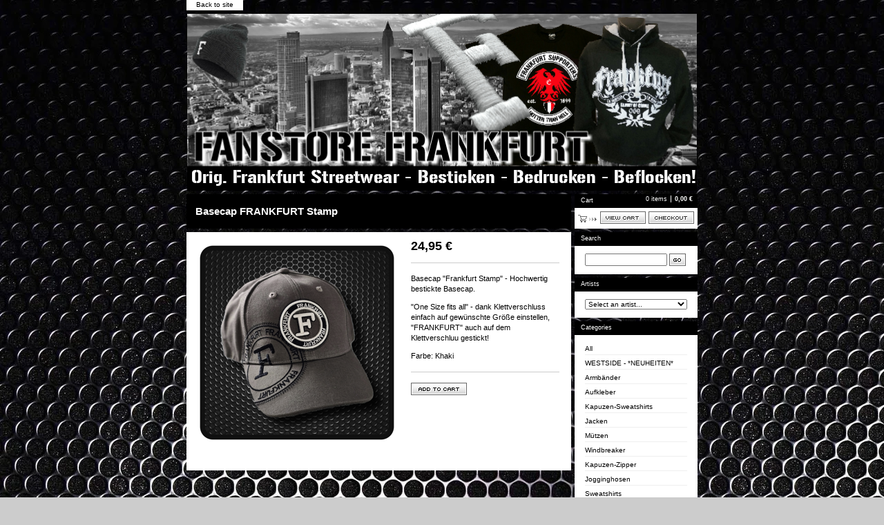

--- FILE ---
content_type: text/html; charset=utf-8
request_url: https://fanhouse.bigcartel.com/product/basecap-frankfurt-stamp
body_size: 6665
content:
<!DOCTYPE html PUBLIC "-//W3C//DTD XHTML 1.0 Transitional//EN" "http://www.w3.org/TR/xhtml1/DTD/xhtml1-transitional.dtd">
<html xmlns="http://www.w3.org/1999/xhtml">
<head>
  <title>FANSTORE FRANKFURT &mdash; Basecap FRANKFURT Stamp</title>
  <meta name="google-site-verification" content="Btx9X6E-_b3U9MoM0aUjcq4Qu3HP0yIw5qx8fHZMxic" />
  <meta charset="utf-8">
  <meta name="fancyzoom-images" content="https://assets.bigcartel.com/theme_assets/1/1.1.6/images/zoom/" />
  <link href="/products.rss" rel="alternate" title="Product RSS Feed" type="application/rss+xml" />
  <script src="https://ajax.googleapis.com/ajax/libs/prototype/1.7.3.0/prototype.js"></script>
  <script src="https://assets.bigcartel.com/theme_assets/1/1.1.6/theme.js?v=1" type="text/javascript"></script>
  <link href="/theme_stylesheets/219851565/1710174800/theme.css" media="screen" rel="Stylesheet" type="text/css" />
  <!-- Served from Big Cartel Storefront -->
<!-- Big Cartel generated meta tags -->
<meta name="generator" content="Big Cartel" />
<meta name="author" content="FANSTORE FRANKFURT" />
<meta name="description" content="Basecap &quot;Frankfurt Stamp&quot; - Hochwertig bestickte Basecap. &quot;One Size fits all&quot; - dank Klettverschluss einfach auf gewünschte..." />
<meta name="referrer" content="strict-origin-when-cross-origin" />
<meta name="product_id" content="43423447" />
<meta name="product_name" content="Basecap FRANKFURT Stamp" />
<meta name="product_permalink" content="basecap-frankfurt-stamp" />
<meta name="theme_name" content="Sexy" />
<meta name="theme_version" content="1.1.6" />
<meta property="og:type" content="product" />
<meta property="og:site_name" content="FANSTORE FRANKFURT" />
<meta property="og:title" content="Basecap FRANKFURT Stamp" />
<meta property="og:url" content="https://fanhouse.bigcartel.com/product/basecap-frankfurt-stamp" />
<meta property="og:description" content="Basecap &quot;Frankfurt Stamp&quot; - Hochwertig bestickte Basecap. &quot;One Size fits all&quot; - dank Klettverschluss einfach auf gewünschte..." />
<meta property="og:image" content="https://assets.bigcartel.com/product_images/388424448/1000503051.png?auto=format&amp;fit=max&amp;h=1200&amp;w=1200" />
<meta property="og:image:secure_url" content="https://assets.bigcartel.com/product_images/388424448/1000503051.png?auto=format&amp;fit=max&amp;h=1200&amp;w=1200" />
<meta property="og:price:amount" content="24.95" />
<meta property="og:price:currency" content="EUR" />
<meta property="og:availability" content="instock" />
<meta name="twitter:card" content="summary_large_image" />
<meta name="twitter:title" content="Basecap FRANKFURT Stamp" />
<meta name="twitter:description" content="Basecap &quot;Frankfurt Stamp&quot; - Hochwertig bestickte Basecap. &quot;One Size fits all&quot; - dank Klettverschluss einfach auf gewünschte..." />
<meta name="twitter:image" content="https://assets.bigcartel.com/product_images/388424448/1000503051.png?auto=format&amp;fit=max&amp;h=1200&amp;w=1200" />
<!-- end of generated meta tags -->

<!-- Big Cartel generated link tags -->
<link rel="canonical" href="https://fanhouse.bigcartel.com/product/basecap-frankfurt-stamp" />
<link rel="alternate" href="https://fanhouse.bigcartel.com/products.xml" type="application/rss+xml" title="Product Feed" />
<link rel="icon" href="/favicon.svg" type="image/svg+xml" />
<link rel="icon" href="/favicon.ico" type="image/x-icon" />
<link rel="apple-touch-icon" href="/apple-touch-icon.png" />
<!-- end of generated link tags -->

<!-- Big Cartel generated structured data -->
<script type="application/ld+json">
[{"@context":"https://schema.org","@type":"BreadcrumbList","itemListElement":[{"@type":"ListItem","position":1,"name":"Home","item":"https://fanhouse.bigcartel.com/"},{"@type":"ListItem","position":2,"name":"Products","item":"https://fanhouse.bigcartel.com/products"},{"@type":"ListItem","position":3,"name":"Base-Caps","item":"https://fanhouse.bigcartel.com/category/base-caps"},{"@type":"ListItem","position":4,"name":"Basecap FRANKFURT Stamp","item":"https://fanhouse.bigcartel.com/product/basecap-frankfurt-stamp"}]},{"@context":"https://schema.org","@type":"BreadcrumbList","itemListElement":[{"@type":"ListItem","position":1,"name":"Home","item":"https://fanhouse.bigcartel.com/"},{"@type":"ListItem","position":2,"name":"Products","item":"https://fanhouse.bigcartel.com/products"},{"@type":"ListItem","position":3,"name":"Bestickt","item":"https://fanhouse.bigcartel.com/category/bestickt"},{"@type":"ListItem","position":4,"name":"Basecap FRANKFURT Stamp","item":"https://fanhouse.bigcartel.com/product/basecap-frankfurt-stamp"}]}]
</script>
<script type="application/ld+json">
{"@context":"https://schema.org/","@type":"Product","name":"Basecap FRANKFURT Stamp","url":"https://fanhouse.bigcartel.com/product/basecap-frankfurt-stamp","description":"Basecap \u0026quot;Frankfurt Stamp\u0026quot; - Hochwertig bestickte Basecap.\n\n\u0026quot;One Size fits all\u0026quot; - dank Klettverschluss einfach auf gewünschte Größe einstellen, \u0026quot;FRANKFURT\u0026quot; auch auf dem Klettverschluu gestickt!\n\nFarbe: Khaki ","sku":"43423447","image":["https://assets.bigcartel.com/product_images/388424448/1000503051.png?auto=format\u0026fit=max\u0026h=1200\u0026w=1200"],"brand":{"@type":"Brand","name":"FANSTORE FRANKFURT"},"offers":[{"@type":"Offer","name":"Basecap FRANKFURT Stamp","url":"https://fanhouse.bigcartel.com/product/basecap-frankfurt-stamp","sku":"158398651","price":"24.95","priceCurrency":"EUR","priceValidUntil":"2027-01-25","availability":"https://schema.org/InStock","itemCondition":"NewCondition","additionalProperty":[{"@type":"PropertyValue","propertyID":"item_group_id","value":"43423447"}],"shippingDetails":[{"@type":"OfferShippingDetails","shippingDestination":{"@type":"DefinedRegion","addressCountry":"AT"},"shippingRate":{"@type":"MonetaryAmount","value":"17.5","currency":"EUR"}},{"@type":"OfferShippingDetails","shippingDestination":{"@type":"DefinedRegion","addressCountry":"BE"},"shippingRate":{"@type":"MonetaryAmount","value":"17.5","currency":"EUR"}},{"@type":"OfferShippingDetails","shippingDestination":{"@type":"DefinedRegion","addressCountry":"CA"},"shippingRate":{"@type":"MonetaryAmount","value":"39.5","currency":"EUR"}},{"@type":"OfferShippingDetails","shippingDestination":{"@type":"DefinedRegion","addressCountry":"DK"},"shippingRate":{"@type":"MonetaryAmount","value":"17.5","currency":"EUR"}},{"@type":"OfferShippingDetails","shippingDestination":{"@type":"DefinedRegion","addressCountry":"FI"},"shippingRate":{"@type":"MonetaryAmount","value":"49.5","currency":"EUR"}},{"@type":"OfferShippingDetails","shippingDestination":{"@type":"DefinedRegion","addressCountry":"FR"},"shippingRate":{"@type":"MonetaryAmount","value":"17.5","currency":"EUR"}},{"@type":"OfferShippingDetails","shippingDestination":{"@type":"DefinedRegion","addressCountry":"DE"},"shippingRate":{"@type":"MonetaryAmount","value":"5.9","currency":"EUR"}},{"@type":"OfferShippingDetails","shippingDestination":{"@type":"DefinedRegion","addressCountry":"GR"},"shippingRate":{"@type":"MonetaryAmount","value":"49.5","currency":"EUR"}},{"@type":"OfferShippingDetails","shippingDestination":{"@type":"DefinedRegion","addressCountry":"IE"},"shippingRate":{"@type":"MonetaryAmount","value":"49.5","currency":"EUR"}},{"@type":"OfferShippingDetails","shippingDestination":{"@type":"DefinedRegion","addressCountry":"IT"},"shippingRate":{"@type":"MonetaryAmount","value":"17.5","currency":"EUR"}},{"@type":"OfferShippingDetails","shippingDestination":{"@type":"DefinedRegion","addressCountry":"LU"},"shippingRate":{"@type":"MonetaryAmount","value":"17.5","currency":"EUR"}},{"@type":"OfferShippingDetails","shippingDestination":{"@type":"DefinedRegion","addressCountry":"NL"},"shippingRate":{"@type":"MonetaryAmount","value":"17.5","currency":"EUR"}},{"@type":"OfferShippingDetails","shippingDestination":{"@type":"DefinedRegion","addressCountry":"NZ"},"shippingRate":{"@type":"MonetaryAmount","value":"65.0","currency":"EUR"}},{"@type":"OfferShippingDetails","shippingDestination":{"@type":"DefinedRegion","addressCountry":"NO"},"shippingRate":{"@type":"MonetaryAmount","value":"34.5","currency":"EUR"}},{"@type":"OfferShippingDetails","shippingDestination":{"@type":"DefinedRegion","addressCountry":"PT"},"shippingRate":{"@type":"MonetaryAmount","value":"17.5","currency":"EUR"}},{"@type":"OfferShippingDetails","shippingDestination":{"@type":"DefinedRegion","addressCountry":"ES"},"shippingRate":{"@type":"MonetaryAmount","value":"17.5","currency":"EUR"}},{"@type":"OfferShippingDetails","shippingDestination":{"@type":"DefinedRegion","addressCountry":"SE"},"shippingRate":{"@type":"MonetaryAmount","value":"22.5","currency":"EUR"}},{"@type":"OfferShippingDetails","shippingDestination":{"@type":"DefinedRegion","addressCountry":"CH"},"shippingRate":{"@type":"MonetaryAmount","value":"34.5","currency":"EUR"}},{"@type":"OfferShippingDetails","shippingDestination":{"@type":"DefinedRegion","addressCountry":"GB"},"shippingRate":{"@type":"MonetaryAmount","value":"35.99","currency":"EUR"}},{"@type":"OfferShippingDetails","shippingDestination":{"@type":"DefinedRegion","addressCountry":"US"},"shippingRate":{"@type":"MonetaryAmount","value":"39.5","currency":"EUR"}},{"@type":"OfferShippingDetails","shippingDestination":{"@type":"DefinedRegion","addressCountry":"HR"},"shippingRate":{"@type":"MonetaryAmount","value":"22.5","currency":"EUR"}},{"@type":"OfferShippingDetails","shippingDestination":{"@type":"DefinedRegion","addressCountry":"CZ"},"shippingRate":{"@type":"MonetaryAmount","value":"17.5","currency":"EUR"}},{"@type":"OfferShippingDetails","shippingDestination":{"@type":"DefinedRegion","addressCountry":"HU"},"shippingRate":{"@type":"MonetaryAmount","value":"17.5","currency":"EUR"}},{"@type":"OfferShippingDetails","shippingDestination":{"@type":"DefinedRegion","addressCountry":"PL"},"shippingRate":{"@type":"MonetaryAmount","value":"17.5","currency":"EUR"}},{"@type":"OfferShippingDetails","shippingDestination":{"@type":"DefinedRegion","addressCountry":"RO"},"shippingRate":{"@type":"MonetaryAmount","value":"49.5","currency":"EUR"}},{"@type":"OfferShippingDetails","shippingDestination":{"@type":"DefinedRegion","addressCountry":"SK"},"shippingRate":{"@type":"MonetaryAmount","value":"17.5","currency":"EUR"}},{"@type":"OfferShippingDetails","shippingDestination":{"@type":"DefinedRegion","addressCountry":"SI"},"shippingRate":{"@type":"MonetaryAmount","value":"17.5","currency":"EUR"}},{"@type":"OfferShippingDetails","shippingDestination":{"@type":"DefinedRegion","addressCountry":"RS"},"shippingRate":{"@type":"MonetaryAmount","value":"34.5","currency":"EUR"}}]}]}
</script>

<!-- end of generated structured data -->

<script>
  window.bigcartel = window.bigcartel || {};
  window.bigcartel = {
    ...window.bigcartel,
    ...{"account":{"id":787959,"host":"fanhouse.bigcartel.com","bc_host":"fanhouse.bigcartel.com","currency":"EUR","country":{"code":"DE","name":"Germany"}},"theme":{"name":"Sexy","version":"1.1.6","colors":{"link_text_color":null,"link_hover_color":null,"primary_text_color":null,"background_color":null,"button_background_color":null,"button_text_color":null,"button_hover_background_color":null}},"checkout":{"payments_enabled":true,"stripe_publishable_key":"pk_live_tKgUwjImE7bwqW0qn1NkZlVk","paypal_merchant_id":"WTNJSHJ2FQVX6"},"product":{"id":43423447,"name":"Basecap FRANKFURT Stamp","permalink":"basecap-frankfurt-stamp","position":89,"url":"/product/basecap-frankfurt-stamp","status":"active","created_at":"2017-10-03T20:46:08.000Z","has_password_protection":false,"images":[{"url":"https://assets.bigcartel.com/product_images/388424448/1000503051.png?auto=format\u0026fit=max\u0026h=1000\u0026w=1000","width":1628,"height":1628}],"price":24.95,"default_price":24.95,"tax":0.0,"on_sale":false,"description":"Basecap \"Frankfurt Stamp\" - Hochwertig bestickte Basecap.\r\n\r\n\"One Size fits all\" - dank Klettverschluss einfach auf gewünschte Größe einstellen, \"FRANKFURT\" auch auf dem Klettverschluu gestickt!\r\n\r\nFarbe: Khaki ","has_option_groups":false,"options":[{"id":158398651,"name":"Basecap FRANKFURT Stamp","price":24.95,"sold_out":false,"has_custom_price":false,"option_group_values":[],"isLowInventory":true,"isAlmostSoldOut":true}],"artists":[{"id":242883,"name":"Westside Streetwear","permalink":"westside-streetwear","url":"/artist/westside-streetwear"}],"categories":[{"id":4216302,"name":"Base-Caps","permalink":"base-caps","url":"/category/base-caps"},{"id":11642704,"name":"Bestickt","permalink":"bestickt","url":"/category/bestickt"}],"option_groups":[],"shipping":[{"amount_alone":17.5,"amount_with_others":1.5,"country":{"id":4,"name":"Austria","code":"AT"}},{"amount_alone":49.5,"amount_with_others":3.5,"country":{"id":21,"name":"Ireland","code":"IE"}},{"amount_alone":17.5,"amount_with_others":1.5,"country":{"id":23,"name":"Italy","code":"IT"}},{"amount_alone":17.5,"amount_with_others":3.5,"country":{"id":30,"name":"Netherlands","code":"NL"}},{"amount_alone":65.0,"amount_with_others":3.5,"country":{"id":31,"name":"New Zealand","code":"NZ"}},{"amount_alone":17.5,"amount_with_others":1.5,"country":{"id":184,"name":"Poland","code":"PL"}},{"amount_alone":17.5,"amount_with_others":1.5,"country":{"id":33,"name":"Portugal","code":"PT"}},{"amount_alone":34.5,"amount_with_others":3.5,"country":{"id":242,"name":"Serbia","code":"RS"}},{"amount_alone":17.5,"amount_with_others":1.5,"country":{"id":204,"name":"Slovenia","code":"SI"}},{"amount_alone":34.5,"amount_with_others":3.5,"country":{"id":38,"name":"Switzerland","code":"CH"}},{"amount_alone":39.5,"amount_with_others":2.5,"country":{"id":43,"name":"United States","code":"US"}},{"amount_alone":22.5,"amount_with_others":3.5,"country":{"id":89,"name":"Croatia","code":"HR"}},{"amount_alone":17.5,"amount_with_others":1.5,"country":{"id":92,"name":"Czechia","code":"CZ"}},{"amount_alone":17.5,"amount_with_others":1.5,"country":{"id":11,"name":"Denmark","code":"DK"}},{"amount_alone":49.5,"amount_with_others":3.5,"country":{"id":14,"name":"Finland","code":"FI"}},{"amount_alone":17.5,"amount_with_others":1.5,"country":{"id":15,"name":"France","code":"FR"}},{"amount_alone":5.9,"amount_with_others":0.0,"country":{"id":16,"name":"Germany","code":"DE"}},{"amount_alone":49.5,"amount_with_others":3.5,"country":{"id":17,"name":"Greece","code":"GR"}},{"amount_alone":17.5,"amount_with_others":1.5,"country":{"id":125,"name":"Hungary","code":"HU"}},{"amount_alone":17.5,"amount_with_others":1.5,"country":{"id":26,"name":"Luxembourg","code":"LU"}},{"amount_alone":34.5,"amount_with_others":3.5,"country":{"id":32,"name":"Norway","code":"NO"}},{"amount_alone":49.5,"amount_with_others":3.5,"country":{"id":189,"name":"Romania","code":"RO"}},{"amount_alone":17.5,"amount_with_others":1.5,"country":{"id":203,"name":"Slovakia","code":"SK"}},{"amount_alone":17.5,"amount_with_others":1.5,"country":{"id":36,"name":"Spain","code":"ES"}},{"amount_alone":22.5,"amount_with_others":3.5,"country":{"id":37,"name":"Sweden","code":"SE"}},{"amount_alone":35.99,"amount_with_others":2.5,"country":{"id":42,"name":"United Kingdom","code":"GB"}},{"amount_alone":17.5,"amount_with_others":1.5,"country":{"id":5,"name":"Belgium","code":"BE"}},{"amount_alone":39.5,"amount_with_others":3.5,"country":{"id":7,"name":"Canada","code":"CA"}}]},"page":{"type":"product"}}
  }
</script>
<script id="stripe-js" src="https://js.stripe.com/v3/" async></script>
<script async src="https://www.paypal.com/sdk/js?client-id=AbPSFDwkxJ_Pxau-Ek8nKIMWIanP8jhAdSXX5MbFoCq_VkpAHX7DZEbfTARicVRWOVUgeUt44lu7oHF-&merchant-id=WTNJSHJ2FQVX6&currency=EUR&components=messages,buttons" data-partner-attribution-id="BigCartel_SP_PPCP" data-namespace="PayPalSDK"></script>
<style type="text/css">.bc-product-video-embed { width: 100%; max-width: 640px; margin: 0 auto 1rem; } .bc-product-video-embed iframe { aspect-ratio: 16 / 9; width: 100%; border: 0; }</style>
<script type="text/javascript">
  var _bcaq = _bcaq || [];
  _bcaq.push(['_setUrl','stats1.bigcartel.com']);_bcaq.push(['_trackVisit','787959']);_bcaq.push(['_trackProduct','43423447','787959']);
  (function() {
    var bca = document.createElement('script'); bca.type = 'text/javascript'; bca.async = true;
    bca.src = '/stats.min.js';
    var s = document.getElementsByTagName('script')[0]; s.parentNode.insertBefore(bca, s);
  })();
</script>
<script src="/assets/currency-formatter-e6d2ec3fd19a4c813ec8b993b852eccecac4da727de1c7e1ecbf0a335278e93a.js"></script>
<!-- PayPal BEGIN -->
  <script>
      ;(function(a,t,o,m,s){a[m]=a[m]||[];a[m].push({t:new Date().getTime(),event:'snippetRun'});var f=t.getElementsByTagName(o)[0],e=t.createElement(o),d=m!=='paypalDDL'?'&m='+m:'';e.async=!0;e.src='https://www.paypal.com/tagmanager/pptm.js?id='+s+d;f.parentNode.insertBefore(e,f);})(window,document,'script','paypalDDL','56187309-8579-4e8e-b286-7783318eba37');
    </script>
  <!-- PayPal END -->
<style></style>
<meta name="google-site-verification" content="FVnU3S5MU58sJVexucCYEgqIg4AJFd1xlNtH5i-KMyc" />
</head>

<body id="product-page" class="product theme">

  <div id="wrap">

    <noscript>
      <div class="error" id="error">
        <ul>
          <li>JavaScript must be enabled to use this store!</li>
        </ul>
      </div>
    </noscript>

    

    
    <div id="website">
      <a href="http://www.facebook.com/FanstoreFrankfurt">Back to site</a>
    </div>
    

    <div id="header" class="image">
      <h1><a href="/"><span>FANSTORE FRANKFURT</span><img src="https://assets.bigcartel.com/theme_images/53317139/PicsArt_11-23-02.16.45.png" /></a></h1>
    </div>

    <div id="main">

      <div id="main-title">
        <h2><span>Basecap FRANKFURT Stamp</span></h2>
      </div>

      <div id="main-content">
        
        <div id="product-content">


  <div id="product-images">
    <a id="product-image" href="https://assets.bigcartel.com/product_images/388424448/1000503051.png?auto=format&fit=max&h=1000&w=1000"><img id="product-img" src="https://assets.bigcartel.com/product_images/388424448/1000503051.png?auto=format&fit=max&h=300&w=300" alt="Image of Basecap FRANKFURT Stamp" /><span class="stilt"></span><span class="icon_zoom"></span></a>
    
  </div>


  <div id="product-details">

    <h3 class="price"><span>24,95 <span class="currency_sign">&euro;</span></span></h3>

    
    <div class="info">
      <p>Basecap "Frankfurt Stamp" - Hochwertig bestickte Basecap.</p>
<p>"One Size fits all" - dank Klettverschluss einfach auf gewünschte Größe einstellen, "FRANKFURT" auch auf dem Klettverschluu gestickt!</p>
<p>Farbe: Khaki</p>
    </div>
    

  

    

    <form id="product-form" method="post" action="/cart">

      

      <input type="hidden" name="cart[add][id]" id="option" value="158398651" />

      

      <button id="product-addtocart" name="submit" type="submit"><span>Add to cart</span></button>

    </form>

  

  </div>

</div>

<script type="text/javascript" charset="utf-8">
  
  Store.fullSizeImages.push('https://assets.bigcartel.com/product_images/388424448/1000503051.png?auto=format&fit=max&h=1000&w=1000');
  
</script>

        
      </div>

    </div>

    <div id="navigation">

      <div id="minicart">
        <h3 class="minicart-title"><span>Cart</span></h3>
        <ul class="minicart-contents">
          <li class="minicart-items"><span id="cart-count">0 items</span></li>
          <li class="minicart-total"><span id="cart-total">0,00 <span class="currency_sign">&euro;</span></span></li>
        </ul>
        <div class="minicart-options">
          <div class="minicart-view"><a href="/cart" title="View Cart"><span>View Cart</span></a></div>
          <div class="minicart-checkout"><a href="/checkout" title="Checkout"><span>Checkout</span></a></div>
        </div>
      </div>

      
      <div id="search" class="pod">
        <h3 class="search-title"><span>Search</span></h3>
        <form id="search-form" name="search" action="/products" method="get" accept-charset="utf8">
          <input type="hidden" name="utf8" value='✓'>
          <input id="search-input" name="search" type="text" /><button id="search-submit" name="search-submit" type="submit" title="GO"><span>GO</span></button>
        </form>
      </div>
      

      
      <div id="artists" class="pod">
        <h3 class="artists-title"><span>Artists</span></h3>
        <select id="artists-select" name="artist" onchange="Store.selectArtist(this)">
          <option value="">Select an artist...</option>
          
          <option value="/artist/westside-streetwear" >Westside Streetwear</option>
          
          <option value="/artist/hooligan-streetwear" >Hooligan Streetwear</option>
          
          <option value="/artist/brandit" >Brandit</option>
          
        </select>
      </div>
      

      <div id="categories" class="pod">
        <h3 class="categories-title"><span>Categories</span></h3>
        <ul class="categories-list">
          <li><a href="/products" title="All"><span>All</span></a></li><li><a title="View WESTSIDE - *NEUHEITEN*" href="/category/westside-neuheiten">WESTSIDE - *NEUHEITEN*</a></li><li><a title="View Armbänder" href="/category/armbander">Armbänder</a></li><li><a title="View Aufkleber" href="/category/aufkleber">Aufkleber</a></li><li><a title="View Kapuzen-Sweatshirts" href="/category/kapuzen-sweatshirts">Kapuzen-Sweatshirts</a></li><li><a title="View Jacken" href="/category/jacken">Jacken</a></li><li><a title="View Mützen" href="/category/mutzen">Mützen</a></li><li><a title="View Windbreaker" href="/category/windbreaker">Windbreaker</a></li><li><a title="View Kapuzen-Zipper" href="/category/kapuzen-zipper">Kapuzen-Zipper</a></li><li><a title="View Jogginghosen" href="/category/jogginghosen">Jogginghosen</a></li><li><a title="View Sweatshirts" href="/category/sweatshirts">Sweatshirts</a></li><li><a title="View Handschuhe" href="/category/handschuhe">Handschuhe</a></li><li><a title="View Base-Caps" href="/category/base-caps">Base-Caps</a></li><li><a title="View T-Shirts" href="/category/t-shirts">T-Shirts</a></li><li><a title="View Taschen/Bags" href="/category/taschen-bags">Taschen/Bags</a></li><li><a title="View Fischerhüte" href="/category/fischerhute">Fischerhüte</a></li><li><a title="View Schlüsselbänder" href="/category/schlusselbander">Schlüsselbänder</a></li><li><a title="View +++SALE+++SALE+++" href="/category/sale-sale">+++SALE+++SALE+++</a></li><li><a title="View Girlie" href="/category/girlie">Girlie</a></li><li><a title="View Kids und Babys" href="/category/kids-und-babys">Kids und Babys</a></li><li><a title="View Schals" href="/category/schals">Schals</a></li><li><a title="View Poloshirts" href="/category/poloshirts">Poloshirts</a></li><li><a title="View Hosen" href="/category/hosen">Hosen</a></li><li><a title="View Camouflage" href="/category/camouflage">Camouflage</a></li><li><a title="View Aufnäher" href="/category/aufnaher">Aufnäher</a></li><li><a title="View Shorts" href="/category/shorts">Shorts</a></li><li><a title="View Badehosen" href="/category/badehosen">Badehosen</a></li><li><a title="View Epic Römer" href="/category/epic-romer">Epic Römer</a></li><li><a title="View EUROPA" href="/category/europa">EUROPA</a></li><li><a title="View Casual-Wear" href="/category/casual-wear">Casual-Wear</a></li><li><a title="View Longsleve" href="/category/longsleve">Longsleve</a></li><li><a title="View Old Frankfurt" href="/category/old-frankfurt">Old Frankfurt</a></li><li><a title="View Bestickt" href="/category/bestickt">Bestickt</a></li><li><a title="View EF 1899" href="/category/ef-1899">EF 1899</a></li><li><a title="View College-Jacken" href="/category/college-jacken">College-Jacken</a></li><li><a title="View Westen" href="/category/westen">Westen</a></li><li><a title="View Supporter" href="/category/supporter">Supporter</a></li><li><a title="View Äppelwoi" href="/category/appelwoi">Äppelwoi</a></li><li><a title="View Tank-Tops" href="/category/tank-tops">Tank-Tops</a></li><li><a title="View Pins" href="/category/pins">Pins</a></li><li><a title="View Stickmotive" href="/category/stickmotive">Stickmotive</a></li><li><a title="View Girly-Shirts" href="/category/girly-shirts">Girly-Shirts</a></li><li><a title="View Hemden" href="/category/hemden">Hemden</a></li><li><a title="View Allerlei" href="/category/allerlei">Allerlei</a></li><li><a title="View Turnbeutel" href="/category/turnbeutel">Turnbeutel</a></li><li><a title="View Geschenk-Gutschein" href="/category/geschenk-gutschein">Geschenk-Gutschein</a></li><li><a title="View Trainingsjacken" href="/category/trainingsjacken">Trainingsjacken</a></li><li><a title="View Trainingshosen" href="/category/trainingshosen">Trainingshosen</a></li><li><a title="View Kissenbezüge" href="/category/kissenbezuge">Kissenbezüge</a></li><li><a title="View Schlüsselanhänger" href="/category/schlusselanhanger">Schlüsselanhänger</a></li>
        </ul>
      </div>

      
      <div id="newest" class="pod">
        <h3 class="newest-title"><span>Newest Products</span></h3>
        <ul class="newest-list">
        
          <li><a title="View 200 ÜBERKLEBT BLACK EDITION " href="/product/200-%C3%BCberklebt-black-edition">200 ÜBERKLEBT BLACK EDITION </a></li><li><a title="View TSWGR FRANKFURT" href="/product/tswgr-frankfurt">TSWGR FRANKFURT</a></li><li><a title="View BSBK FRANKFURT Stripes" href="/product/bsbk-frankfurt-stripes">BSBK FRANKFURT Stripes</a></li><li><a title="View BSBW Frankfurt" href="/product/bsbw-frankfurt">BSBW Frankfurt</a></li><li><a title="View KIDS T-Shirt Frankfurt bleibt stabil!" href="/product/kids-t-shirt-frankfurt-bleibt-stabil">KIDS T-Shirt Frankfurt bleibt stabil!</a></li>
        
        </ul>
      </div>
      

      
      <div id="top-selling" class="pod">
        <h3 class="top-selling-title"><span>Top Selling</span></h3>
        <ul class="top-selling-list">
        
          <li><a title="View 100er MIX" href="/product/100er-mix">100er MIX</a></li><li><a title="View Aufkleber ÜBERKLEBT" href="/product/ueberklebt">Aufkleber ÜBERKLEBT</a></li><li><a title="View Aufkleber Hurra Hurra die Frankfurter warn da" href="/product/aufkleber-hurra-hurra-die-frankfurter-warn-da">Aufkleber Hurra Hurra die Frankfurter warn da</a></li><li><a title="View Aufkleber Frankfurt war zu Gast" href="/product/aufkleber-frankfurt-war-zu-gast">Aufkleber Frankfurt war zu Gast</a></li><li><a title="View Aufkleber 1899 FRANKFURT" href="/product/aufkleber-1899-frankfurt">Aufkleber 1899 FRANKFURT</a></li>
        
        </ul>
      </div>
      

      
      <div id="feed" class="pod">
        <h3 class="feed-title"><span>Feed</span></h3>
        <ul class="feed-list">
           <li class="li-1"><a href="/products.rss" title="Product RSS Feed"><span>Product RSS Feed</span></a></li>
        </ul>
      </div>
      

      <div id="help" class="pod">
        <h3 class="help-title"><span>Info</span></h3>
        <ul class="help-list">
          <li><a title="View Kein PayPal? Kein Problem!" href="/kein-paypal-kein-problem">Kein PayPal? Kein Problem!</a></li><li><a title="View Versand" href="/versand">Versand</a></li><li><a title="View Retouren" href="/retouren">Retouren</a></li><li><a title="View Impressum &amp; AGB&#39;s" href="/impressum">Impressum & AGB's</a></li><li><a title="View Datenschutz" href="/datenschutz">Datenschutz</a></li><li><a title="View Kontact" href="/contact">Kontact</a></li>
        </ul>
      </div>

      <div id="badge"><a href="http://bigcartel.com" title="Check out Big Cartel"><span>Powered by Big Cartel</span></a></div>

    </div>

    <div id="footer"><span></span></div>

  </div>


  <div id="extra-1"><span></span></div>
  <div id="extra-2"><span></span></div>
  <div id="extra-3"><span></span></div>
  <div id="extra-4"><span></span></div>
  <div id="extra-5"><span></span></div>
  <div id="extra-6"><span></span></div>




<script defer src="https://static.cloudflareinsights.com/beacon.min.js/vcd15cbe7772f49c399c6a5babf22c1241717689176015" integrity="sha512-ZpsOmlRQV6y907TI0dKBHq9Md29nnaEIPlkf84rnaERnq6zvWvPUqr2ft8M1aS28oN72PdrCzSjY4U6VaAw1EQ==" data-cf-beacon='{"rayId":"9c34f5757dd38cc1","version":"2025.9.1","serverTiming":{"name":{"cfExtPri":true,"cfEdge":true,"cfOrigin":true,"cfL4":true,"cfSpeedBrain":true,"cfCacheStatus":true}},"token":"44d6648085c9451aa740849b0372227e","b":1}' crossorigin="anonymous"></script>
</body>
</html>
